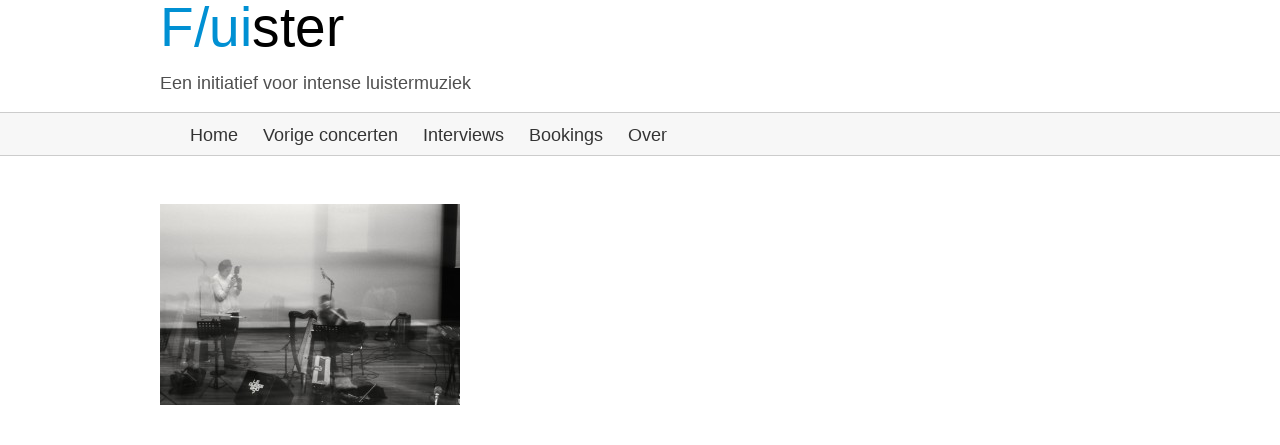

--- FILE ---
content_type: text/css
request_url: https://www.fluister.org/wp-content/themes/fluister/style.css
body_size: 1431
content:
.row { width: 960px; margin: 0 auto; clear:both;} 
.row > div, .row5 > div, .row > nav, .row5 > nav { float: left; position: relative; } 

/* column widths */
.col1 {width:80px}		.col2 {width:160px}		.col3 {width:240px}		.col4 {width:320px}
.col5 {width:400px}		.col6 {width:480px}		.col7 {width:560px}		.col8 {width:640px}
.col9 {width:720px}		.col10 {width:800px}		.col11 {width:880px}		.col12 {width:960px}

/* Source order */
.push1 {left:80px}		.push2 {left:160px}		.push3 {left:240px}		.push4 {left:320px}
.push5 {left:400px}		.push6 {left:480px}		.push7 {left:560px}		.push8 {left:640px}
.push9 {left:720px}		.push10 {left:800px}		.push11 {left:880px}		
.pull1 {right:80px}		.pull2 {right:160px}		.pull3 {right:240px}		.pull4 {right:320px}
.pull5 {right:400px}		.pull6 {right:480px}		.pull7 {right:560px}		.pull8 {right:640px}
.pull9 {right:720px}		.pull10 {right:800px}	.pull11 {right:880px}

body {font-family: "Segoe UI", "Lucida Grande", "Helvetica Neue", sans-serif;margin:0; font-size: 18px;}

h1 {font-size: 55px; font-weight:normal; line-height:55px;margin: 0;}
h1 a{color: black; text-decoration: none;}
h2 {font-size: 28px; margin: 0 0 15px 0;font-weight:normal;}
h2 a{text-decoration: none; color: black;}
a {color: #0090D3;}


.firstpart {color:#0090D3;} 
#tagline {color:#4F4F4F;}

.menu li:first-child {background:none;}
.menu li {list-style: none; background: transparent url(/wp-content/themes/fluister/images/menuline.png) 0 center no-repeat;float: left;border-top: solid 5px transparent;}
.menu li:hover{border-top: 5px solid #0090D3;}
.menu li a{text-decoration: none;color:black; font-size:22px; line-height: 22px;display:block;padding:15px;}
.menu li a:hover{color:#0090D3;}

#menu-area {position: absolute;right:0;bottom:-109px; z-index:1000;}
#header .row {position: relative;}

#breadcrumbs {border-top: solid 1px #CCC; border-bottom: solid 1px #CCC; background: #F7F7F7;clear:both;}
#breadcrumbs .row {height: 42px;}
.breadcrumbs ol{padding: 0px 0 0px 20px; list-style: none;display:block; margin: 0;}
.breadcrumbs ol li{float: left; line-height: 32px;margin-left: 10px;margin-right: 15px;}
.breadcrumbs ol li a{padding: 3px 0px 0px 0px;float:left;display:block;color:#333; text-decoration: none;border-top: 3px solid transparent;}
.breadcrumbs ol li a:hover {border-top: 3px solid #0090D3;}

#main {padding: 30px 0px;}
#content {padding: 0px 0px;}
#widgets{float:right; padding: 0 20px; width: 280px;}

#content .post {padding: 10px 0px 45px 0px; border-top: solid 1px #EEE;clear:both;}
#content .post:first-child{border-top: none;}
.concert-date {float:left; border-right: solid 1px #999; text-align:center; margin-right:10px; padding-right:10px;}
.concert-date:hover {color: #0090D3;}
.post-readmore {float:right;color: #AAA; padding: 2px 10px 4px 10px;border-radius: 3px;text-decoration: none;margin-top:0px;}
.post-readmore:hover {color: #ffffff;background: #0090D3;}

.pagination {border-top: solid 1px #DDD;margin: 50px 0px;padding-left:20px;clear:both;}
.pagination a, .pagination span {margin-top: -1px; border-bottom-right-radius:5px; border-bottom-left-radius: 5px; padding: 3px 12px;border:solid 1px #DDD; text-decoration: none; display: inline-block; background: #FCFCFC; color: #0090D3;}
.pagination .current {border-top: solid 1px white; background: white; color:black;}
.pagination a:hover{color: #ffffff; background: #0090D3;}

#footer-bg{background: #FCFCFC; padding: 30px 0;border-top: solid 1px #DDD;clear:both;}
#footer {text-align:center;color: #666;}

/* Comments */

.comment-reply-link {float:right;background: #0090D3; color: white; padding: 2px 10px 4px 10px;border-radius: 3px;text-decoration: none;margin-right:-110px;margin-top:-30px!important;}
.comment-reply-link:hover {background: -webkit-gradient(linear, 0 0, 0 100%, from(#003366), to(#006ad4)); background: -moz-linear-gradient(top, #003366, #006ad4)}

.commentmetadata a {font-style:italic;color: #AAA; padding: 2px 10px 4px 10px;border-radius: 3px;text-decoration: none;margin-top:0px;!important;}
.commentmetadata a:hover {color: #0090D3!important;}
.comment-author cite {font-weight: bold;color: #0060D3;margin-top:10px;!important;}
.children cite {font-weight: bold;color: #0060D3;margin-top:10px;!important;}


#respond  {margin-top:60px!important;}
#respond #cancel-comment-reply-link {display:none!important;}
#submit  {background: #0090D3; color: white; padding: 2px 10px 4px 10px;border-radius: 3px;text-decoration: none;margin-top:10px!important;}
#submit:hover {background: -webkit-gradient(linear, 0 0, 0 100%, from(#003366), to(#006ad4)); background: -moz-linear-gradient(top, #003366, #006ad4)}

/* Google Maps Custom Field----- */
.acf-map {
    width: 100%;
    height: 113px;
    border: #ccc solid 1px;
    margin: 20px 0;
}